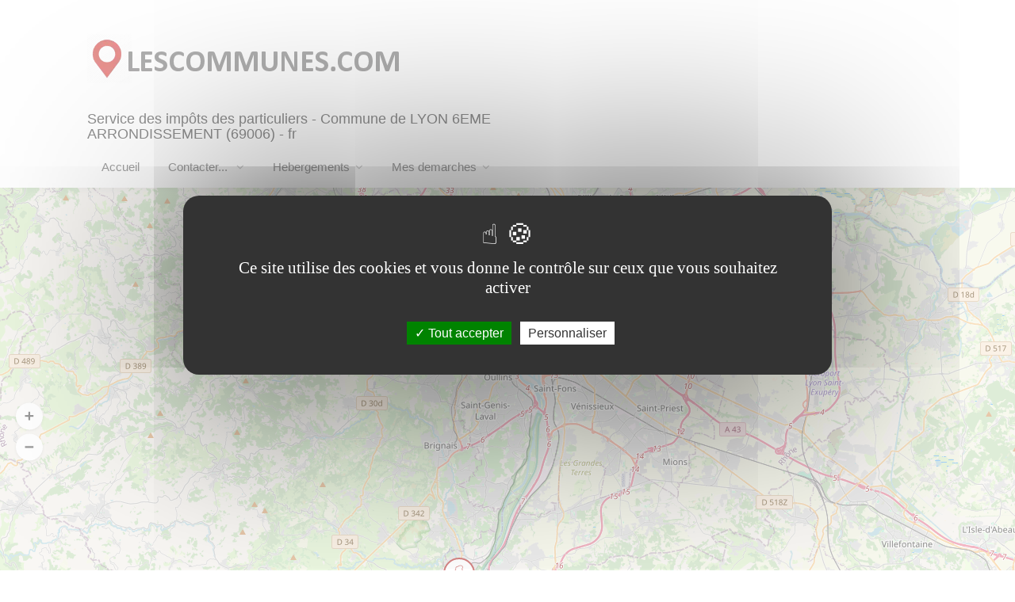

--- FILE ---
content_type: text/html; charset=UTF-8
request_url: https://www.lescommunes.com/contact-sip-lyon-6eme-arrondissement-69386.fr.html
body_size: 7354
content:
<!DOCTYPE html>
<html lang="fr">
<head>
<!-- Basic Page Needs
================================================== -->

<TITLE>Service des impôts des particuliers &agrave; LYON 6EME ARRONDISSEMENT (69006)- FR</TITLE>
<meta name="description" lang="fr" content="Cherchez et trouver le Service des impôts des particuliers du departement RHONE pour LYON 6EME ARRONDISSEMENT (69006)">
<meta name="viewport" content="width=device-width, initial-scale=1.0">
<link rel='canonical' href='https://www.lescommunes.com/contact-sip-lyon-6eme-arrondissement-69386.fr.html'>
<meta charset="utf-8">
<meta name="viewport" content="width=device-width, initial-scale=1, maximum-scale=2">
<!-- CSS
================================================== -->
<link rel="stylesheet" href="css/bootstrap-grid.css">
<link rel="stylesheet" href="css/icons.css">

<link rel="stylesheet" href="css/style-index.css">
<link rel="stylesheet" href="css/main-color.css" id="colors">
<link rel="stylesheet" href="css/jquery-ui.css">
<link rel="shortcut icon" href="favicon.ico" type="image/ico">
<link rel="preload" href="fonts/iconsmind.woff2" as="font" type="font/woff2" crossorigin>
<link rel="preload" href="fonts/fontawesome-webfont.woff2" as="font" type="font/woff2" crossorigin>
<link rel="preload" href="fonts/simple-line-icons.woff2" as="font" type="font/woff2" crossorigin>
</head>
<body>
<!-- Wrapper -->
<div id="wrapper">
<!-- Header Container
================================================== -->
<header id="header-container">
<!-- Header -->
<div id="header" class="not-sticky">
<div class="container">
<!-- Left Side Content -->
<div class="left-side">
<!-- Logo -->
<div id="logo">
<a href="https://www.lescommunes.com" title="Service des impôts des particuliers - Commune de LYON 6EME ARRONDISSEMENT (69006) - fr"><img src="https://www.lescommunes.com/images/monlogo.webp" alt="Service des impôts des particuliers - Commune de LYON 6EME ARRONDISSEMENT (69006) - fr" ></a>
<br>
<h1>Service des impôts des particuliers - Commune de LYON 6EME ARRONDISSEMENT (69006) - fr</h1>
</div>
<!-- Mobile Navigation -->
<div class="mmenu-trigger">
<button  name="Rechercher" title="Rechercher" class="hamburger hamburger--collapse" type="button">
<span class="hamburger-box">
<span class="hamburger-inner"></span>
</span>
</button>
</div>
<nav id="navigation" class="style-1">
<ul id="responsive">
<li><a href="commune-lyon-6eme-arrondissement-69386.fr.html"> Accueil</a></li>
	
<li><a href="#" title='contact '>Contacter... <span class="arrow"></span></a>
<ul>
<li><a href='#mairie' title='contact mairie lyon-6eme-arrondissement'>La mairie</a></li><li><a href='contact-tourisme-lyon-6eme-arrondissement-69386.fr.html' title='contact office tourisme lyon-6eme-arrondissement'>L'office de tourisme</a></li></ul>
</li>
<li><a href="#" title="Tous les hebergements sur LYON 6EME ARRONDISSEMENT">Hebergements<span class="arrow"></span></a>
<ul>
<li><a href="location-lyon-6eme-arrondissement-69386.fr.html" title="Locations de vacances lyon-6eme-arrondissement">Locations de vacances LYON 6EME ARRONDISSEMENT</a></li>
<li><a href="hotels-lyon-6eme-arrondissement-69386.fr.html" title="Hotels lyon-6eme-arrondissement">Hotels LYON 6EME ARRONDISSEMENT</a></li>
<li><a href="campings-region-rhone-alpes.html" title="camping ">camping LYON 6EME ARRONDISSEMENT</a></li>

</ul>
</li>
<li><a href="#" title='Demarches administratives lyon-6eme-arrondissement'>Mes demarches</a>
<ul>
<li><a href="#" title='Emploi sur lyon-6eme-arrondissement'>Emploi</a>
<ul>
<li><a href="contact-france-travail-lyon-6eme-arrondissement-69386.fr.html" title='Agence France Travail lyon-6eme-arrondissement'><i class='sl sl-icon-check'></i>France Travail</a></li>
<li><a href="emploi-lyon-6eme-arrondissement-69386.fr.html" title='Votre recherche d emploi sur lyon-6eme-arrondissement'><i class='sl sl-icon-check'></i>Offres Emplois</a></li>
</ul>
</li>
<li><a href="#" title='Social lyon-6eme-arrondissement'>Social</a>
<ul>
<li><a href="contact-caf-lyon-6eme-arrondissement-69386.fr.html" title='contact caf lyon-6eme-arrondissement'><i class='sl sl-icon-check'></i>CAF</a></li>
<li><a href="contact-cpam-lyon-6eme-arrondissement-69386.fr.html" title='contact cpam lyon-6eme-arrondissement'><i class='sl sl-icon-check'></i>CPAM</a></li>
<li><a href="contact-france-services-lyon-6eme-arrondissement-69386.fr.html" title='France Services de lyon-6eme-arrondissement'><i class='sl sl-icon-check'></i>France Services</a></li>
</ul>
</li>
<li><a href="#" title='Impots lyon-6eme-arrondissement'>Impots</a>
<ul>
<li><a href="contact-sip-lyon-6eme-arrondissement-69386.fr.html" title='Service des impots aux particuliers lyon-6eme-arrondissement'><i class='sl sl-icon-check'></i>SIP</a></li>
<li><a href="contact-sie-lyon-6eme-arrondissement-69386.fr.html" title='Service des impots aux entreprises lyon-6eme-arrondissement'><i class='sl sl-icon-check'></i>SIE</a></li>
<li><a href="contact-tresorerie-lyon-6eme-arrondissement-69386.fr.html" title='Contact Tresorerie lyon-6eme-arrondissement'><i class='sl sl-icon-check'></i>Tresorerie</a></li>
<li><a href="contact-urssaf-lyon-6eme-arrondissement-69386.fr.html" title='Contact URSSAF lyon-6eme-arrondissement'><i class='sl sl-icon-check'></i>URSSAF</a></li>
</ul>
</li>
<li><a href="#" title='En mairie lyon-6eme-arrondissement'>En mairie</a>
<ul>
<li><a href="demande-acte-civil-lyon-6eme-arrondissement-69386.fr.html" title='demande acte civil lyon-6eme-arrondissement'><i class='sl sl-icon-check'></i>Demande d'acte civil</a></li>
<li><a href="carte-nationale-identite-lyon-6eme-arrondissement-69386.fr.html" title='Carte nationale identite lyon-6eme-arrondissement'><i class='sl sl-icon-check'></i>Carte nationale identite</a></li>
<li><a href="demarche-passport-lyon-6eme-arrondissement-69386.fr.html" title='demande passeport lyon-6eme-arrondissement'><i class='sl sl-icon-check'></i>Demande passeport</a></li>
<li><a href="inscription-listes-electorales-lyon-6eme-arrondissement-69386.fr.html" title='inscription listes electorales lyon-6eme-arrondissement'><i class='sl sl-icon-check'></i>Listes electorales</a></li>
</ul>
</li>
<li><a href="#" title='Autres services lyon-6eme-arrondissement'>Autres services</a>
<ul>
<li><a href="bureau-de-poste-lyon-6eme-arrondissement-69386.fr.html" title='contact la poste lyon-6eme-arrondissement'><i class='sl sl-icon-check'></i>Bureau de poste</a></li>
<li><a href="contact-gendarmerie-lyon-6eme-arrondissement-69386.fr.html" title='Contact Gendarmerie lyon-6eme-arrondissement'><i class='sl sl-icon-check'></i>Gendarmerie</a></li>
<li><a href="contact-police-lyon-6eme-arrondissement-69386.fr.html" title='Contact Commissariat Police lyon-6eme-arrondissement'><i class='sl sl-icon-check'></i>Commissariat de Police</a></li>

</ul>
</li>
</ul>
</li>
</ul>
</nav><div class="clearfix"></div>
<!-- Main Navigation / End -->
</div>
<!-- Left Side Content / End -->
</div>
</div>
<!-- Header / End -->
</header>
<div class="clearfix"></div>
<!-- Header Container / End -->
<!-- Map
================================================== -->
<div id="map-container" class="fullwidth-home-map">
<div id="map" data-map-scroll="false">
<!-- map goes here -->
</div>
</div>
<!-- Content
================================================== -->
<div class="container">
<div class="row">
<div class="col-md-12">
<!-- Sorting - Filtering Section -->
<div class="row margin-bottom-25 margin-top-40">
<h2 class="p5">Cherchez l'adresse de Service des impôts des particuliers la plus proche de la commune LYON 6EME ARRONDISSEMENT (69006)</h2>
<div class="col-lg-12 col-md-12">
	<div class="listing-item-container list-layout">
		<a href="https://www.lescommunes.com/sip.php" class="listing-item">
			<div class="listing-item-image">
				<img src="images/pres_finance1.jpg" alt="Service des Impots des particuliers">
			</div>
			<div class="listing-item-content">
				<div class="listing-item-inner">
					<span>Le <b>Service des Impôts des Particuliers (SIP)</b> est une composante importante de l'administration fiscale française, spécifiquement dédiée aux particuliers. Voici les détails de ses fonctions et services :<br>
Le <b>SIP</b> est un organisme public responsable de la gestion fiscale des particuliers.<br>
Il regroupe les fonctions de trésorerie, qui s'occupent du recouvrement de l'impôt, et celles du centre des finances publiques, qui se concentrent sur le calcul de l'impôt.<br>
Le SIP traite principalement l'impôt sur le revenu des particuliers.<br></span>
				</div>
			</div>
		</a>
	</div>
</div>
</div>
	
<h3>Tapez le nom de la Ville / Commune</h3>
<!-- Main Search Input -->
<div class="row">
<div class="col-md-12">
<form method="post">
<div class="main-search-input">
<div class="main-search-input-item">
<input type="text" id="statelocations" placeholder="" value="Taper un nom de commune" onfocus="if(this.value =='Taper un nom de commune' ) this.value=''" onblur="if(this.value=='') this.value='Taper un nom de commune'">
</div>
<input type="hidden" id="statestatelocations_id">
<input type="hidden" name="action" value="inserer">
</div>
</form>
</div>
</div>
<br><br>
<!-- Right Side Content / End -->
<h3>Listes des Services des impôts aux particuliers sur LYON 6EME ARRONDISSEMENT et sa region</h3>
<div class="row">
<br><!-- Listing Item -->
<div class="col-lg-12 col-md-12" itemscope itemtype="https://schema.org/GovernmentOffice">
<div class="listing-item-container list-layout">
<a href="https://www.impots.gouv.fr/accueil" rel="noreferrer" target="_blank" class="listing-item">
<!-- Image -->
<div class="listing-item-image">
<img src="images/tresorerie.png" alt="" loading="lazy">
<span class="tag" itemprop="name">Service des impôts des particuliers (SIP) - Caluire-et-Cuire</span>
</div>
<!-- Content -->
<div class="listing-item-content">
<div class="listing-item-inner">
<h4>Vous rendre sur place :</h4><br><span>1 rue Claude-Baudrand<br>69300 Caluire-et-Cuire</span><br><span>Tel :+33 (0)809401401 / +33 (0)472104450 (*)</span><br></div>
</div>
<div class="listing-item-content">
<div class="listing-item-inner">
<h4>Horaires d'ouverture :</h4>
<span>
<br>Lundi au Mardi de 08:45 -  12:00 / 13:30 - 15:30<br>Mercredi de 08:45 - 12:00<br>Jeudi au Vendredi de 08:45 -  12:00 / 13:30 - 15:30<br></span>
</div>
</div>
</a>
</div>
</div>
<!-- Listing Item -->
<div class="col-lg-12 col-md-12" itemscope itemtype="https://schema.org/GovernmentOffice">
<div class="listing-item-container list-layout">
<a href="https://www.impots.gouv.fr/accueil" rel="noreferrer" target="_blank" class="listing-item">
<!-- Image -->
<div class="listing-item-image">
<img src="images/tresorerie.png" alt="" loading="lazy">
<span class="tag" itemprop="name">Service des impôts des particuliers (SIP) - Lyon 1</span>
</div>
<!-- Content -->
<div class="listing-item-content">
<div class="listing-item-inner">
<h4>Vous rendre sur place :</h4><br><span>118 rue Servient<br>69003 Lyon</span><br><span>Tel :+33 (0)809401401 / +33 (0)420619000 (*)</span><br></div>
</div>
<div class="listing-item-content">
<div class="listing-item-inner">
<h4>Horaires d'ouverture :</h4>
<span>
<br>Lundi au Mardi de 08:45 -  12:00 / 14:00 - 16:00<br>Mercredi de 08:45 - 12:00<br>Jeudi au Vendredi de 08:45 -  12:00 / 14:00 - 16:00<br></span>
</div>
</div>
</a>
</div>
</div>
<!-- Listing Item -->
<div class="col-lg-12 col-md-12" itemscope itemtype="https://schema.org/GovernmentOffice">
<div class="listing-item-container list-layout">
<a href="https://www.impots.gouv.fr/accueil" rel="noreferrer" target="_blank" class="listing-item">
<!-- Image -->
<div class="listing-item-image">
<img src="images/tresorerie.png" alt="" loading="lazy">
<span class="tag" itemprop="name">Service des impôts des particuliers (SIP) - Lyon 2</span>
</div>
<!-- Content -->
<div class="listing-item-content">
<div class="listing-item-inner">
<h4>Vous rendre sur place :</h4><br><span>118 rue Servient<br>69003 Lyon</span><br><span>Tel :+33 (0)809401401 / +33 (0)420619100 (*)</span><br></div>
</div>
<div class="listing-item-content">
<div class="listing-item-inner">
<h4>Horaires d'ouverture :</h4>
<span>
<br>Lundi au Mardi de 08:45 -  12:00 / 14:00 - 16:00<br>Mercredi de 08:45 - 12:00<br>Jeudi au Vendredi de 08:45 -  12:00 / 14:00 - 16:00<br></span>
</div>
</div>
</a>
</div>
</div>
<!-- Listing Item -->
<div class="col-lg-12 col-md-12" itemscope itemtype="https://schema.org/GovernmentOffice">
<div class="listing-item-container list-layout">
<a href="https://www.impots.gouv.fr/accueil" rel="noreferrer" target="_blank" class="listing-item">
<!-- Image -->
<div class="listing-item-image">
<img src="images/tresorerie.png" alt="" loading="lazy">
<span class="tag" itemprop="name">Service des impôts des particuliers (SIP) - Givors</span>
</div>
<!-- Content -->
<div class="listing-item-content">
<div class="listing-item-inner">
<h4>Vous rendre sur place :</h4><br><span>1 rue Jacques-Prévert<br>69700 Givors</span><br><span>Tel :+33 (0)809401401 / +33 (0)472495260 (*)</span><br></div>
</div>
<div class="listing-item-content">
<div class="listing-item-inner">
<h4>Horaires d'ouverture :</h4>
<span>
<br>Lundi au Mardi de 08:45 -  12:00 / 13:30 - 15:30<br>Mercredi de 08:45 - 12:00<br>Jeudi au Vendredi de 08:45 -  12:00 / 13:30 - 15:30<br></span>
</div>
</div>
</a>
</div>
</div>
<!-- Listing Item / End -->
</div>
	<div class="row">
		<div class="col-md-12">
		<!-- Headline -->
		<blockquote>
Il gère également les impôts locaux, comme la taxe d'habitation et la taxe foncière, ainsi que certaines cotisations sociales.
<br>
Le SIP fournit des informations et des conseils aux particuliers concernant leur situation fiscale.
Il aide les citoyens à comprendre et à remplir leurs déclarations d'impôts, et à s'acquitter de leurs obligations fiscales.
<br>
Pour les résidents du département RHONE, le site www.lescommunes.com propose un outil permettant de trouver le Service des Impôts des Particuliers le plus proche.<br>
Ce service en ligne est particulièrement utile pour localiser les bureaux, obtenir des renseignements spécifiques, ou pour prendre rendez-vous pour une assistance fiscale.<br>
En somme, le SIP joue un rôle central dans le processus fiscal des particuliers en France, en offrant assistance et conseils pour garantir une compréhension claire et une gestion efficace des obligations fiscales.<br></blockquote>
		</div>
	</div>
<div class="row margin-bottom-25 margin-top-40">
<p>
(*) : Attention des frais téléphoniques peuvent être appliqués.<br>PS : Le site www.lescommunes.com n'a aucun lien direct avec le <b>Service des impôts des particuliers</b>. Il vous permet simplement de vous connecter à leur site internet. Il ne fournit aucune prestation.<br>
Les données proviennent du site data.gouv.fr mise à jour du 12-06-2025 sous licence <a href="https://www.etalab.gouv.fr/wp-content/uploads/2017/04/ETALAB-Licence-Ouverte-v2.0.pdf" rel="noreferrer" target="_blank">Licence Ouverte / Open Licence </a>
</p>
</div>
<!-- Pagination -->
<div class="clearfix"></div>
<!-- Pagination / End -->
</div>
</div>
</div>
<!-- Footer
================================================== -->
<div id="footer" class="sticky-footer">
<!-- Main -->
<div class="container">
<div class="row">
<div class="col-md-5 col-sm-6">
<img class="footer-logo" loading="lazy" src="images/monlogo.webp" alt="Mairies et Offices de tourisme de France" >
<br><br>
<p>Mairie et office de tourisme de France
(hotels, locations de vacances, campings, annonces immobilieres).</p>
</div>
<div class="col-md-4 col-sm-1 ">
<h4>Les regions de France</h4>
<ul class="footer-links">
<li><a href="https://www.lescommunes.com/regions/fr/auvergne-rhone-alpes" title="Villes et communes de la region AUVERGNE RHONE-ALPES">AUVERGNE RHONE-ALPES</a></li>
<li><a href="https://www.lescommunes.com/regions/fr/bourgogne-franche-comte" title="Villes et communes de la region BOURGOGNE FRANCHE-COMTE">BOURGOGNE FRANCHE-COMTE</a></li>
<li><a href="https://www.lescommunes.com/regions/fr/bretagne" title="Villes et communes de la region BRETAGNE">BRETAGNE</a></li>
<li><a href="https://www.lescommunes.com/regions/fr/centre-val-de-loire" title="Villes et communes de la region CENTRE VAL DE LOIRE">CENTRE VAL DE LOIRE</a></li>
<li><a href="https://www.lescommunes.com/regions/fr/corse" title="Villes et communes de la region CORSE">CORSE</a></li>
<li><a href="https://www.lescommunes.com/regions/fr/grand-est" title="Villes et communes de la region GRAND EST">GRAND EST</a></li>
<li><a href="https://www.lescommunes.com/regions/fr/guadeloupe" title="Villes et communes de la region GUADELOUPE">GUADELOUPE</a></li>
<li><a href="https://www.lescommunes.com/regions/fr/guyane" title="Villes et communes de la region GUYANE">GUYANE</a></li>
<li><a href="https://www.lescommunes.com/regions/fr/hauts-de-france" title="Villes et communes de la region HAUTS DE FRANCE">HAUTS DE FRANCE</a></li>
</ul>
<ul class="footer-links">
<li><a href="https://www.lescommunes.com/regions/fr/ile-de-france" title="Villes et communes de la region Ile-de-France">ILE DE FRANCE</a></li>
<li><a href="https://www.lescommunes.com/regions/fr/la-reunion" title="Villes et communes de la region de La Reunion">LA REUNION</a></li>
<li><a href="https://www.lescommunes.com/regions/fr/martinique" title="Villes et communes de la region MARTINIQUE">MARTINIQUE</a></li>
<li><a href="https://www.lescommunes.com/regions/fr/mayotte" title="Villes et communes de la region MAYOTTE">MAYOTTE</a></li>
<li><a href="https://www.lescommunes.com/regions/fr/normandie" title="Villes et communes de la region NORMANDIE">NORMANDIE</a></li>
<li><a href="https://www.lescommunes.com/regions/fr/nouvelle-aquitaine" title="Villes et communes de la region NOUVELLE AQUITAINE">NOUVELLE AQUITAINE</a></li>
<li><a href="https://www.lescommunes.com/regions/fr/occitanie" title="Villes et communes de la region OCCITANIE">OCCITANIE</a></li>
<li><a href="https://www.lescommunes.com/regions/fr/pays-de-la-loire" title="Villes et communes de la region PAYS DE LA LOIRE">PAYS DE LA LOIRE</a></li>
<li><a href="https://www.lescommunes.com/regions/fr/provence-alpes-cote-d-azur" title="Villes et communes de la region PROVENCE ALPES COTE D AZUR">PROVENCE ALPES COTE D AZUR</a></li>
</ul>
<div class="clearfix"></div>
</div>
<div class="col-md-3  col-sm-12">
<h4>Partenaires</h4>
<div class="text-widget">
<ul class="footer-links">

<li><a href="https://www.fredericdenis.fr" target="_blank" rel="noopener noreferrer" title="Architecte Technique Senior Microsoft">Specialiste technologies Microsoft</a></li>
<li><a href="https://www.booking.com/index.html?aid=314720" target="_blank" rel="noopener noreferrer" title="Reservez votre Hotel">Reservation d'Hotels</a></li>
<li><a href="https://www.booking.com/index.html?aid=314720" target="_blank" rel="noopener noreferrer" title="Trouver votre location de vacances">Locations de Vacances</a></li>
</ul>
</div>
</div>
</div>
<!-- Copyright -->
<div class="row">
<div class="col-md-12">
<div class="copyrights"><a href="https://www.fredericdenis.fr" class="membresnoirs"  target="_blank" rel="noopener noreferrer publisher"  title="Frederic DENIS">Frederic DENIS - &copy; Tous droits reserves 2007-2026</a>| <a href="https://www.lescommunes.com/contact.php" title="Mentions legales lescommunes.com">Mentions legales</a><br></div>
</div>
</div>
</div>
</div>
<!-- Back To Top Button -->
<div id="backtotop"><a href="#"></a></div>
</div>
<!-- Wrapper / End -->
<!-- Scripts
================================================== -->
<script src="scripts/jquery-3.7.1.min.js"></script>
<script src="scripts/jquery-migrate-3.1.0.min.js" defer></script>
<script src="scripts/jquery-ui.min.js" defer></script>
<script src="scripts/commun.min.js" defer></script>
<!-- Leaflet // Docs: https://leafletjs.com/ -->
<script src="scripts/leaflet.min.js" defer></script>
<!-- Leaflet Maps Scripts -->
<script src="scripts/leaflet-markercluster.min.js" defer></script>
<script src="scripts/leaflet-gesture-handling.min.js" defer></script>
<script >
$(document).ready(function(){
if(document.getElementById("map") !== null){
// Touch Gestures
if ( $('#map').attr('data-map-scroll') == 'true' || $(window).width() < 992 ) {
var scrollEnabled = false;
} else {
var scrollEnabled = true;
}
var mapOptions = {
gestureHandling: scrollEnabled,
}
// Map Init
window.map = L.map('map',mapOptions);
$('#scrollEnabling').hide();
// ----------------------------------------------- //
// Popup Output
// ----------------------------------------------- //
function locationData(locationURL,locationImg,locationTitle, locationAddress, locationRating, locationRatingCounter) {
return(''+
'<a href="'+ locationURL +'"  rel="noreferrer" target="_blank" class="leaflet-listing-img-container">'+
'<div class="infoBox-close"><i class="fa fa-times"></i></div>'+
'<img src="'+locationImg+'" loading="lazy" alt="">'+
'<div class="leaflet-listing-item-content">'+
'<h3>'+locationTitle+'</h3>'+
'<span>'+locationAddress+'</span>'+
'</div>'+
'</a>'+
'<div class="leaflet-listing-content">'+
'<div class="leaflet-listing-title">'+
//          '<div class="'+infoBox_ratingType+'" data-rating="'+locationRating+'"><div class="rating-counter">('+locationRatingCounter+' reviews)</div></div>'+
//  '<div class="'+infoBox_ratingType+'" data-rating="'+locationRating+'"></div>'+
'<span>Cliquer pour + d infos</span>'+
'</div>'+
'</div>')
}
// Listing rating on popup (star-rating or numerical-rating)
var infoBox_ratingType = 'star-rating';
map.on('popupopen', function () {
if (infoBox_ratingType = 'numerical-rating') {
numericalRating('.leaflet-popup .'+infoBox_ratingType+'');
}
if (infoBox_ratingType = 'star-rating') {
starRating('.leaflet-popup .'+infoBox_ratingType+'');
}
});
// ----------------------------------------------- //
// Locations
// ----------------------------------------------- //
var locations = [
[ locationData("https://www.impots.gouv.fr/accueil",'images/tresorerie.png',"Service des impots des particuliers (SIP) - Caluire-et-Cuire",' LYON 6EME ARRONDISSEMENT', '5', ''), 45.785939, 4.834962, 1, '<i class="im im-icon-Find-User"></i>'],
[ locationData("https://www.impots.gouv.fr/accueil",'images/tresorerie.png',"Service des impots des particuliers (SIP) - Lyon 1",' LYON 6EME ARRONDISSEMENT', '5', ''), 45.760703, 4.854636, 1, '<i class="im im-icon-Find-User"></i>'],
[ locationData("https://www.impots.gouv.fr/accueil",'images/tresorerie.png',"Service des impots des particuliers (SIP) - Lyon 2",' LYON 6EME ARRONDISSEMENT', '5', ''), 45.760703, 4.854636, 1, '<i class="im im-icon-Find-User"></i>'],
[ locationData("https://www.impots.gouv.fr/accueil",'images/tresorerie.png',"Service des impots des particuliers (SIP) - Givors",' LYON 6EME ARRONDISSEMENT', '5', ''), 45.583655, 4.769961, 1, '<i class="im im-icon-Find-User"></i>'],
[ locationData('commune-lyon-6eme-arrondissement-69386.html','images_communes/69386/lyon_57029639_s-350_300.webp',"Commune LYON 6EME ARRONDISSEMENT",' LYON 6EME ARRONDISSEMENT', '5', ''), 45.7683968, 4.8493863, 1, '<i class="im im-icon-Library"></i>'],
];
L.tileLayer(
'https://{s}.tile.openstreetmap.org/{z}/{x}/{y}.png', {
attribution: '&copy; <a href="http://openstreetmap.org">OpenStreetMap</a> Contributors',
maxZoom: 18,
}).addTo(map);
markers = L.markerClusterGroup({
spiderfyOnMaxZoom: true,
showCoverageOnHover: false,
});
for (var i = 0; i < locations.length; i++) {
var listeoIcon = L.divIcon({
iconAnchor: [20, 51], // point of the icon which will correspond to marker's location
popupAnchor: [0, -51],
className: 'listeo-marker-icon',
html:  '<div class="marker-container">'+
'<div class="marker-card">'+
'<div class="front face">' + locations[i][4] + '</div>'+
'<div class="back face">' + locations[i][4] + '</div>'+
'<div class="marker-arrow"></div>'+
'</div>'+
'</div>'
}
);
var popupOptions =
{
'maxWidth': '270',
'className' : 'leaflet-infoBox'
}
var markerArray = [];
marker = new L.marker([locations[i][1],locations[i][2]], {
icon: listeoIcon,
})
.bindPopup(locations[i][0],popupOptions );
//.addTo(map);
marker.on('click', function(e){
// L.DomUtil.addClass(marker._icon, 'clicked');
});
map.on('popupopen', function (e) {
L.DomUtil.addClass(e.popup._source._icon, 'clicked');
}).on('popupclose', function (e) {
if(e.popup){
L.DomUtil.removeClass(e.popup._source._icon, 'clicked');
}
});
markers.addLayer(marker);
}
map.addLayer(markers);
markerArray.push(markers);
if(markerArray.length > 0 ){
map.fitBounds(L.featureGroup(markerArray).getBounds().pad(0.2));
}
// Custom Zoom Control
map.removeControl(map.zoomControl);
var zoomOptions = {
zoomInText: '<i class="fa fa-plus" aria-hidden="true"></i>',
zoomOutText: '<i class="fa fa-minus" aria-hidden="true"></i>',
};
// Creating zoom control
var zoom = L.control.zoom(zoomOptions);
zoom.addTo(map);
}
// ----------------------------------------------- //
// Single Listing Map
// ----------------------------------------------- //
function singleListingMap() {
var lng = parseFloat($( '#singleListingMap' ).data('longitude'));
var lat =  parseFloat($( '#singleListingMap' ).data('latitude'));
var singleMapIco =  "<i class='"+$('#singleListingMap').data('map-icon')+"'></i>";
var listeoIcon = L.divIcon({
iconAnchor: [20, 51], // point of the icon which will correspond to marker's location
popupAnchor: [0, -51],
className: 'listeo-marker-icon',
html:  '<div class="marker-container no-marker-icon ">'+
'<div class="marker-card">'+
'<div class="front face">' + singleMapIco + '</div>'+
'<div class="back face">' + singleMapIco + '</div>'+
'<div class="marker-arrow"></div>'+
'</div>'+
'</div>'
}
);
var mapOptions = {
center: [lat,lng],
zoom: 13,
zoomControl: false,
gestureHandling: true
}
var map_single = L.map('singleListingMap',mapOptions);
var zoomOptions = {
zoomInText: '<i class="fa fa-plus" aria-hidden="true"></i>',
zoomOutText: '<i class="fa fa-minus" aria-hidden="true"></i>',
};
// Zoom Control
var zoom = L.control.zoom(zoomOptions);
zoom.addTo(map_single);
map_single.scrollWheelZoom.disable();
marker = new L.marker([lat,lng], {
icon: listeoIcon,
}).addTo(map_single);
// Open Street Map
// -----------------------//
L.tileLayer(
'https://{s}.tile.openstreetmap.org/{z}/{x}/{y}.png', {
attribution: '&copy; <a href="http://openstreetmap.org">OpenStreetMap</a> Contributors',
maxZoom: 18,
}).addTo(map_single);
$('a#streetView').attr({
href: 'https://www.google.com/maps/search/?api=1&query='+lat+','+lng+'',
target: '_blank',
rel:'noreferrer'
});
}
// Single Listing Map Init
if(document.getElementById("singleListingMap") !== null){
singleListingMap();
}
});
</script>
<script src="scripts/leaflet-control-geocoder.js" defer></script>
<script >
$(function() {
$('#abbrev').val("");
$("#state").autocomplete({
source: "states.php",
minLength: 2,
select: function(event, ui) {
var code = ui.item.id;
var code1 = ui.item.value1;
if(code != '') {
location.href = '' + code1 +'.'+'fr.html';
}
$('#state_id').val(ui.item.id);
$('#abbrev').val(ui.item.abbrev);
}
});
$("#statelocations").autocomplete({
source: "states_sip.php",
minLength: 2,
select: function(event, ui) {
var code = ui.item.id;
var code1 = ui.item.value1;
if(code != '') {
location.href = '' + code1 +'.'+'fr.html';
}
$('#statelocations_id').val(ui.item.id);
$('#abbrev').val(ui.item.abbrev);
}
});
$("#state_abbrev").autocomplete({
source: "states_abbrev.php",
minLength: 2
});
});
</script>
<script src="/tarteaucitron/tarteaucitron.js"></script>
        <script>
        tarteaucitron.init({
    	  "privacyUrl": "", /* Privacy policy url */
          "bodyPosition": "bottom", /* or top to bring it as first element for accessibility */

    	  "hashtag": "#tarteaucitron", /* Open the panel with this hashtag */
    	  "cookieName": "tarteaucitron", /* Cookie name */
    
    	  "orientation": "middle", /* Banner position (top - bottom) */
       
          "groupServices": false, /* Group services by category */
          "showDetailsOnClick": true, /* Click to expand the description */
          "serviceDefaultState": "wait", /* Default state (true - wait - false) */
                           
    	  "showAlertSmall": false, /* Show the small banner on bottom right */
    	  "cookieslist": false, /* Show the cookie list */
                           
          "closePopup": false, /* Show a close X on the banner */

          "showIcon": true, /* Show cookie icon to manage cookies */
          //"iconSrc": "", /* Optionnal: URL or base64 encoded image */
          "iconPosition": "BottomRight", /* BottomRight, BottomLeft, TopRight and TopLeft */

    	  "adblocker": true, /* Show a Warning if an adblocker is detected */
                           
          "DenyAllCta" : false, /* Show the deny all button */
          "AcceptAllCta" : true, /* Show the accept all button when highPrivacy on */
          "highPrivacy": true, /* HIGHLY RECOMMANDED Disable auto consent */
                           
    	  "handleBrowserDNTRequest": false, /* If Do Not Track == 1, disallow all */

    	  "removeCredit": true, /* Remove credit link */
    	  "moreInfoLink": false, /* Show more info link */

          "useExternalCss": false, /* If false, the tarteaucitron.css file will be loaded */
          "useExternalJs": false, /* If false, the tarteaucitron.js file will be loaded */

    	  //"cookieDomain": ".my-multisite-domaine.fr", /* Shared cookie for multisite */
                          
          "readmoreLink": "", /* Change the default readmore link */

          "mandatory": true, /* Show a message about mandatory cookies */
          "mandatoryCta": false, /* Show the disabled accept button when mandatory on */
    
          //"customCloserId": "" /* Optional a11y: Custom element ID used to open the panel */
        });
        </script>	
<script>
        tarteaucitron.user.adsensecapub = 'ca-pub-8373777433969195';
        (tarteaucitron.job = tarteaucitron.job || []).push('adsenseauto');
</script>
<script>
        tarteaucitron.user.matomoId = 2;
        (tarteaucitron.job = tarteaucitron.job || []).push('matomo');
		tarteaucitron.user.matomoHost = '//analytics.matella.fr/';
</script>
</body>
</html>